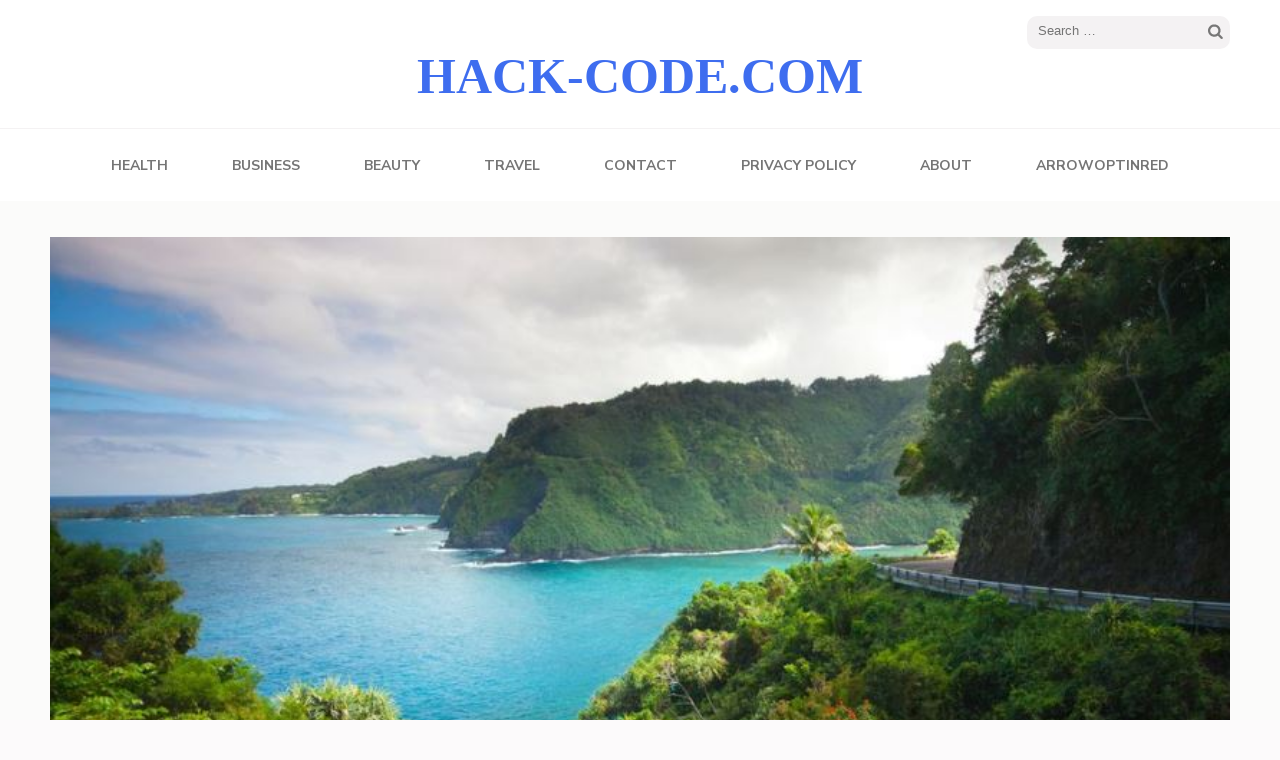

--- FILE ---
content_type: text/html; charset=UTF-8
request_url: https://hack-code.com/?p=70
body_size: 13412
content:
<!DOCTYPE html>
<html lang="en">
<head itemscope itemtype="http://schema.org/WebSite">
<meta charset="UTF-8">
<meta name="viewport" content="width=device-width, initial-scale=1">
<link rel="profile" href="http://gmpg.org/xfn/11">
<link rel="pingback" href="https://hack-code.com/xmlrpc.php">

<title>9 Tips For Navigating the Road to Hana &#8211; HACK-CODE.COM</title>
<meta name='robots' content='max-image-preview:large' />
<link rel='dns-prefetch' href='//fonts.googleapis.com' />
<link rel="alternate" type="application/rss+xml" title="HACK-CODE.COM &raquo; Feed" href="https://hack-code.com/?feed=rss2" />
<link rel="alternate" type="application/rss+xml" title="HACK-CODE.COM &raquo; Comments Feed" href="https://hack-code.com/?feed=comments-rss2" />
<link rel="alternate" type="application/rss+xml" title="HACK-CODE.COM &raquo; 9 Tips For Navigating the Road to Hana Comments Feed" href="https://hack-code.com/?feed=rss2&#038;p=70" />
<script type="text/javascript">
/* <![CDATA[ */
window._wpemojiSettings = {"baseUrl":"https:\/\/s.w.org\/images\/core\/emoji\/14.0.0\/72x72\/","ext":".png","svgUrl":"https:\/\/s.w.org\/images\/core\/emoji\/14.0.0\/svg\/","svgExt":".svg","source":{"concatemoji":"https:\/\/hack-code.com\/wp-includes\/js\/wp-emoji-release.min.js?ver=6.4.7"}};
/*! This file is auto-generated */
!function(i,n){var o,s,e;function c(e){try{var t={supportTests:e,timestamp:(new Date).valueOf()};sessionStorage.setItem(o,JSON.stringify(t))}catch(e){}}function p(e,t,n){e.clearRect(0,0,e.canvas.width,e.canvas.height),e.fillText(t,0,0);var t=new Uint32Array(e.getImageData(0,0,e.canvas.width,e.canvas.height).data),r=(e.clearRect(0,0,e.canvas.width,e.canvas.height),e.fillText(n,0,0),new Uint32Array(e.getImageData(0,0,e.canvas.width,e.canvas.height).data));return t.every(function(e,t){return e===r[t]})}function u(e,t,n){switch(t){case"flag":return n(e,"\ud83c\udff3\ufe0f\u200d\u26a7\ufe0f","\ud83c\udff3\ufe0f\u200b\u26a7\ufe0f")?!1:!n(e,"\ud83c\uddfa\ud83c\uddf3","\ud83c\uddfa\u200b\ud83c\uddf3")&&!n(e,"\ud83c\udff4\udb40\udc67\udb40\udc62\udb40\udc65\udb40\udc6e\udb40\udc67\udb40\udc7f","\ud83c\udff4\u200b\udb40\udc67\u200b\udb40\udc62\u200b\udb40\udc65\u200b\udb40\udc6e\u200b\udb40\udc67\u200b\udb40\udc7f");case"emoji":return!n(e,"\ud83e\udef1\ud83c\udffb\u200d\ud83e\udef2\ud83c\udfff","\ud83e\udef1\ud83c\udffb\u200b\ud83e\udef2\ud83c\udfff")}return!1}function f(e,t,n){var r="undefined"!=typeof WorkerGlobalScope&&self instanceof WorkerGlobalScope?new OffscreenCanvas(300,150):i.createElement("canvas"),a=r.getContext("2d",{willReadFrequently:!0}),o=(a.textBaseline="top",a.font="600 32px Arial",{});return e.forEach(function(e){o[e]=t(a,e,n)}),o}function t(e){var t=i.createElement("script");t.src=e,t.defer=!0,i.head.appendChild(t)}"undefined"!=typeof Promise&&(o="wpEmojiSettingsSupports",s=["flag","emoji"],n.supports={everything:!0,everythingExceptFlag:!0},e=new Promise(function(e){i.addEventListener("DOMContentLoaded",e,{once:!0})}),new Promise(function(t){var n=function(){try{var e=JSON.parse(sessionStorage.getItem(o));if("object"==typeof e&&"number"==typeof e.timestamp&&(new Date).valueOf()<e.timestamp+604800&&"object"==typeof e.supportTests)return e.supportTests}catch(e){}return null}();if(!n){if("undefined"!=typeof Worker&&"undefined"!=typeof OffscreenCanvas&&"undefined"!=typeof URL&&URL.createObjectURL&&"undefined"!=typeof Blob)try{var e="postMessage("+f.toString()+"("+[JSON.stringify(s),u.toString(),p.toString()].join(",")+"));",r=new Blob([e],{type:"text/javascript"}),a=new Worker(URL.createObjectURL(r),{name:"wpTestEmojiSupports"});return void(a.onmessage=function(e){c(n=e.data),a.terminate(),t(n)})}catch(e){}c(n=f(s,u,p))}t(n)}).then(function(e){for(var t in e)n.supports[t]=e[t],n.supports.everything=n.supports.everything&&n.supports[t],"flag"!==t&&(n.supports.everythingExceptFlag=n.supports.everythingExceptFlag&&n.supports[t]);n.supports.everythingExceptFlag=n.supports.everythingExceptFlag&&!n.supports.flag,n.DOMReady=!1,n.readyCallback=function(){n.DOMReady=!0}}).then(function(){return e}).then(function(){var e;n.supports.everything||(n.readyCallback(),(e=n.source||{}).concatemoji?t(e.concatemoji):e.wpemoji&&e.twemoji&&(t(e.twemoji),t(e.wpemoji)))}))}((window,document),window._wpemojiSettings);
/* ]]> */
</script>

<style id='wp-emoji-styles-inline-css' type='text/css'>

	img.wp-smiley, img.emoji {
		display: inline !important;
		border: none !important;
		box-shadow: none !important;
		height: 1em !important;
		width: 1em !important;
		margin: 0 0.07em !important;
		vertical-align: -0.1em !important;
		background: none !important;
		padding: 0 !important;
	}
</style>
<link rel='stylesheet' id='wp-block-library-css' href='https://hack-code.com/wp-includes/css/dist/block-library/style.min.css?ver=6.4.7' type='text/css' media='all' />
<style id='classic-theme-styles-inline-css' type='text/css'>
/*! This file is auto-generated */
.wp-block-button__link{color:#fff;background-color:#32373c;border-radius:9999px;box-shadow:none;text-decoration:none;padding:calc(.667em + 2px) calc(1.333em + 2px);font-size:1.125em}.wp-block-file__button{background:#32373c;color:#fff;text-decoration:none}
</style>
<style id='global-styles-inline-css' type='text/css'>
body{--wp--preset--color--black: #000000;--wp--preset--color--cyan-bluish-gray: #abb8c3;--wp--preset--color--white: #ffffff;--wp--preset--color--pale-pink: #f78da7;--wp--preset--color--vivid-red: #cf2e2e;--wp--preset--color--luminous-vivid-orange: #ff6900;--wp--preset--color--luminous-vivid-amber: #fcb900;--wp--preset--color--light-green-cyan: #7bdcb5;--wp--preset--color--vivid-green-cyan: #00d084;--wp--preset--color--pale-cyan-blue: #8ed1fc;--wp--preset--color--vivid-cyan-blue: #0693e3;--wp--preset--color--vivid-purple: #9b51e0;--wp--preset--gradient--vivid-cyan-blue-to-vivid-purple: linear-gradient(135deg,rgba(6,147,227,1) 0%,rgb(155,81,224) 100%);--wp--preset--gradient--light-green-cyan-to-vivid-green-cyan: linear-gradient(135deg,rgb(122,220,180) 0%,rgb(0,208,130) 100%);--wp--preset--gradient--luminous-vivid-amber-to-luminous-vivid-orange: linear-gradient(135deg,rgba(252,185,0,1) 0%,rgba(255,105,0,1) 100%);--wp--preset--gradient--luminous-vivid-orange-to-vivid-red: linear-gradient(135deg,rgba(255,105,0,1) 0%,rgb(207,46,46) 100%);--wp--preset--gradient--very-light-gray-to-cyan-bluish-gray: linear-gradient(135deg,rgb(238,238,238) 0%,rgb(169,184,195) 100%);--wp--preset--gradient--cool-to-warm-spectrum: linear-gradient(135deg,rgb(74,234,220) 0%,rgb(151,120,209) 20%,rgb(207,42,186) 40%,rgb(238,44,130) 60%,rgb(251,105,98) 80%,rgb(254,248,76) 100%);--wp--preset--gradient--blush-light-purple: linear-gradient(135deg,rgb(255,206,236) 0%,rgb(152,150,240) 100%);--wp--preset--gradient--blush-bordeaux: linear-gradient(135deg,rgb(254,205,165) 0%,rgb(254,45,45) 50%,rgb(107,0,62) 100%);--wp--preset--gradient--luminous-dusk: linear-gradient(135deg,rgb(255,203,112) 0%,rgb(199,81,192) 50%,rgb(65,88,208) 100%);--wp--preset--gradient--pale-ocean: linear-gradient(135deg,rgb(255,245,203) 0%,rgb(182,227,212) 50%,rgb(51,167,181) 100%);--wp--preset--gradient--electric-grass: linear-gradient(135deg,rgb(202,248,128) 0%,rgb(113,206,126) 100%);--wp--preset--gradient--midnight: linear-gradient(135deg,rgb(2,3,129) 0%,rgb(40,116,252) 100%);--wp--preset--font-size--small: 13px;--wp--preset--font-size--medium: 20px;--wp--preset--font-size--large: 36px;--wp--preset--font-size--x-large: 42px;--wp--preset--spacing--20: 0.44rem;--wp--preset--spacing--30: 0.67rem;--wp--preset--spacing--40: 1rem;--wp--preset--spacing--50: 1.5rem;--wp--preset--spacing--60: 2.25rem;--wp--preset--spacing--70: 3.38rem;--wp--preset--spacing--80: 5.06rem;--wp--preset--shadow--natural: 6px 6px 9px rgba(0, 0, 0, 0.2);--wp--preset--shadow--deep: 12px 12px 50px rgba(0, 0, 0, 0.4);--wp--preset--shadow--sharp: 6px 6px 0px rgba(0, 0, 0, 0.2);--wp--preset--shadow--outlined: 6px 6px 0px -3px rgba(255, 255, 255, 1), 6px 6px rgba(0, 0, 0, 1);--wp--preset--shadow--crisp: 6px 6px 0px rgba(0, 0, 0, 1);}:where(.is-layout-flex){gap: 0.5em;}:where(.is-layout-grid){gap: 0.5em;}body .is-layout-flow > .alignleft{float: left;margin-inline-start: 0;margin-inline-end: 2em;}body .is-layout-flow > .alignright{float: right;margin-inline-start: 2em;margin-inline-end: 0;}body .is-layout-flow > .aligncenter{margin-left: auto !important;margin-right: auto !important;}body .is-layout-constrained > .alignleft{float: left;margin-inline-start: 0;margin-inline-end: 2em;}body .is-layout-constrained > .alignright{float: right;margin-inline-start: 2em;margin-inline-end: 0;}body .is-layout-constrained > .aligncenter{margin-left: auto !important;margin-right: auto !important;}body .is-layout-constrained > :where(:not(.alignleft):not(.alignright):not(.alignfull)){max-width: var(--wp--style--global--content-size);margin-left: auto !important;margin-right: auto !important;}body .is-layout-constrained > .alignwide{max-width: var(--wp--style--global--wide-size);}body .is-layout-flex{display: flex;}body .is-layout-flex{flex-wrap: wrap;align-items: center;}body .is-layout-flex > *{margin: 0;}body .is-layout-grid{display: grid;}body .is-layout-grid > *{margin: 0;}:where(.wp-block-columns.is-layout-flex){gap: 2em;}:where(.wp-block-columns.is-layout-grid){gap: 2em;}:where(.wp-block-post-template.is-layout-flex){gap: 1.25em;}:where(.wp-block-post-template.is-layout-grid){gap: 1.25em;}.has-black-color{color: var(--wp--preset--color--black) !important;}.has-cyan-bluish-gray-color{color: var(--wp--preset--color--cyan-bluish-gray) !important;}.has-white-color{color: var(--wp--preset--color--white) !important;}.has-pale-pink-color{color: var(--wp--preset--color--pale-pink) !important;}.has-vivid-red-color{color: var(--wp--preset--color--vivid-red) !important;}.has-luminous-vivid-orange-color{color: var(--wp--preset--color--luminous-vivid-orange) !important;}.has-luminous-vivid-amber-color{color: var(--wp--preset--color--luminous-vivid-amber) !important;}.has-light-green-cyan-color{color: var(--wp--preset--color--light-green-cyan) !important;}.has-vivid-green-cyan-color{color: var(--wp--preset--color--vivid-green-cyan) !important;}.has-pale-cyan-blue-color{color: var(--wp--preset--color--pale-cyan-blue) !important;}.has-vivid-cyan-blue-color{color: var(--wp--preset--color--vivid-cyan-blue) !important;}.has-vivid-purple-color{color: var(--wp--preset--color--vivid-purple) !important;}.has-black-background-color{background-color: var(--wp--preset--color--black) !important;}.has-cyan-bluish-gray-background-color{background-color: var(--wp--preset--color--cyan-bluish-gray) !important;}.has-white-background-color{background-color: var(--wp--preset--color--white) !important;}.has-pale-pink-background-color{background-color: var(--wp--preset--color--pale-pink) !important;}.has-vivid-red-background-color{background-color: var(--wp--preset--color--vivid-red) !important;}.has-luminous-vivid-orange-background-color{background-color: var(--wp--preset--color--luminous-vivid-orange) !important;}.has-luminous-vivid-amber-background-color{background-color: var(--wp--preset--color--luminous-vivid-amber) !important;}.has-light-green-cyan-background-color{background-color: var(--wp--preset--color--light-green-cyan) !important;}.has-vivid-green-cyan-background-color{background-color: var(--wp--preset--color--vivid-green-cyan) !important;}.has-pale-cyan-blue-background-color{background-color: var(--wp--preset--color--pale-cyan-blue) !important;}.has-vivid-cyan-blue-background-color{background-color: var(--wp--preset--color--vivid-cyan-blue) !important;}.has-vivid-purple-background-color{background-color: var(--wp--preset--color--vivid-purple) !important;}.has-black-border-color{border-color: var(--wp--preset--color--black) !important;}.has-cyan-bluish-gray-border-color{border-color: var(--wp--preset--color--cyan-bluish-gray) !important;}.has-white-border-color{border-color: var(--wp--preset--color--white) !important;}.has-pale-pink-border-color{border-color: var(--wp--preset--color--pale-pink) !important;}.has-vivid-red-border-color{border-color: var(--wp--preset--color--vivid-red) !important;}.has-luminous-vivid-orange-border-color{border-color: var(--wp--preset--color--luminous-vivid-orange) !important;}.has-luminous-vivid-amber-border-color{border-color: var(--wp--preset--color--luminous-vivid-amber) !important;}.has-light-green-cyan-border-color{border-color: var(--wp--preset--color--light-green-cyan) !important;}.has-vivid-green-cyan-border-color{border-color: var(--wp--preset--color--vivid-green-cyan) !important;}.has-pale-cyan-blue-border-color{border-color: var(--wp--preset--color--pale-cyan-blue) !important;}.has-vivid-cyan-blue-border-color{border-color: var(--wp--preset--color--vivid-cyan-blue) !important;}.has-vivid-purple-border-color{border-color: var(--wp--preset--color--vivid-purple) !important;}.has-vivid-cyan-blue-to-vivid-purple-gradient-background{background: var(--wp--preset--gradient--vivid-cyan-blue-to-vivid-purple) !important;}.has-light-green-cyan-to-vivid-green-cyan-gradient-background{background: var(--wp--preset--gradient--light-green-cyan-to-vivid-green-cyan) !important;}.has-luminous-vivid-amber-to-luminous-vivid-orange-gradient-background{background: var(--wp--preset--gradient--luminous-vivid-amber-to-luminous-vivid-orange) !important;}.has-luminous-vivid-orange-to-vivid-red-gradient-background{background: var(--wp--preset--gradient--luminous-vivid-orange-to-vivid-red) !important;}.has-very-light-gray-to-cyan-bluish-gray-gradient-background{background: var(--wp--preset--gradient--very-light-gray-to-cyan-bluish-gray) !important;}.has-cool-to-warm-spectrum-gradient-background{background: var(--wp--preset--gradient--cool-to-warm-spectrum) !important;}.has-blush-light-purple-gradient-background{background: var(--wp--preset--gradient--blush-light-purple) !important;}.has-blush-bordeaux-gradient-background{background: var(--wp--preset--gradient--blush-bordeaux) !important;}.has-luminous-dusk-gradient-background{background: var(--wp--preset--gradient--luminous-dusk) !important;}.has-pale-ocean-gradient-background{background: var(--wp--preset--gradient--pale-ocean) !important;}.has-electric-grass-gradient-background{background: var(--wp--preset--gradient--electric-grass) !important;}.has-midnight-gradient-background{background: var(--wp--preset--gradient--midnight) !important;}.has-small-font-size{font-size: var(--wp--preset--font-size--small) !important;}.has-medium-font-size{font-size: var(--wp--preset--font-size--medium) !important;}.has-large-font-size{font-size: var(--wp--preset--font-size--large) !important;}.has-x-large-font-size{font-size: var(--wp--preset--font-size--x-large) !important;}
.wp-block-navigation a:where(:not(.wp-element-button)){color: inherit;}
:where(.wp-block-post-template.is-layout-flex){gap: 1.25em;}:where(.wp-block-post-template.is-layout-grid){gap: 1.25em;}
:where(.wp-block-columns.is-layout-flex){gap: 2em;}:where(.wp-block-columns.is-layout-grid){gap: 2em;}
.wp-block-pullquote{font-size: 1.5em;line-height: 1.6;}
</style>
<link rel='stylesheet' id='contact-form-7-css' href='https://hack-code.com/wp-content/plugins/contact-form-7/includes/css/styles.css?ver=5.1.4' type='text/css' media='all' />
<link rel='stylesheet' id='elegant-pink-style-css' href='https://hack-code.com/wp-content/themes/elegant-pink/style.css?ver=6.4.7' type='text/css' media='all' />
<link rel='stylesheet' id='elegant-pin-style-css' href='https://hack-code.com/wp-content/themes/elegant-pin/style.css?ver=1.0.2' type='text/css' media='all' />
<link rel='stylesheet' id='elegant-pin-google-fonts-css' href='//fonts.googleapis.com/css?family=EB+Garamond:400,400i,700,700i%7CNunito+Sans:400,400i,700,700i&#038;subset=latin,latin-ext' type='text/css' media='all' />
<link rel='stylesheet' id='owl-carousel-css' href='https://hack-code.com/wp-content/themes/elegant-pink/css/owl.carousel.min.css?ver=6.4.7' type='text/css' media='all' />
<script type="text/javascript" src="https://hack-code.com/wp-includes/js/jquery/jquery.min.js?ver=3.7.1" id="jquery-core-js"></script>
<script type="text/javascript" src="https://hack-code.com/wp-includes/js/jquery/jquery-migrate.min.js?ver=3.4.1" id="jquery-migrate-js"></script>
<script type="text/javascript" src="https://hack-code.com/wp-content/themes/elegant-pink/js/v4-shims.min.js?ver=5.3.1" id="v4-shims-js"></script>
<link rel="https://api.w.org/" href="https://hack-code.com/index.php?rest_route=/" /><link rel="alternate" type="application/json" href="https://hack-code.com/index.php?rest_route=/wp/v2/posts/70" /><link rel="EditURI" type="application/rsd+xml" title="RSD" href="https://hack-code.com/xmlrpc.php?rsd" />
<meta name="generator" content="WordPress 6.4.7" />
<link rel="canonical" href="https://hack-code.com/?p=70" />
<link rel='shortlink' href='https://hack-code.com/?p=70' />
<link rel="alternate" type="application/json+oembed" href="https://hack-code.com/index.php?rest_route=%2Foembed%2F1.0%2Fembed&#038;url=https%3A%2F%2Fhack-code.com%2F%3Fp%3D70" />
<link rel="alternate" type="text/xml+oembed" href="https://hack-code.com/index.php?rest_route=%2Foembed%2F1.0%2Fembed&#038;url=https%3A%2F%2Fhack-code.com%2F%3Fp%3D70&#038;format=xml" />
<script type="application/ld+json">
{
    "@context": "http://schema.org",
    "@type": "Blog",
    "mainEntityOfPage": {
        "@type": "WebPage",
        "@id": "https://hack-code.com/?p=70"
    },
    "headline": "9 Tips For Navigating the Road to Hana &#8211; HACK-CODE.COM",
    "image": {
        "@type": "ImageObject",
        "url": "https://hack-code.com/wp-content/uploads/2019/08/sssss.jpg",
        "width": 822,
        "height": 513
    },
    "datePublished": "2019-08-18T09:53:05+0000",
    "dateModified": "2019-08-18T09:53:06+0000",
    "author": {
        "@type": "Person",
        "name": "leepu"
    },
    "publisher": {
        "@type": "Organization",
        "name": "HACK-CODE.COM",
        "description": "",
        "logo": {
            "@type": "ImageObject",
            "url": null,
            "width": null,
            "height": null
        }
    },
    "description": " What road would you say you're going down? this might be a hard-to-please or figurative request. these days I"
}
</script>
<style type='text/css' media='all'>        :root{
            --primary-color: #3e6def;
        }
        #primary .post .text-holder .btn-readmore:after,
        #primary .latest_post .text-holder .btn-readmore:after{
             background-image: url('data:image/svg+xml; utf8, <svg xmlns="http://www.w3.org/2000/svg" width="30" height="10" viewBox="0 0 30 10"><g id="arrow" transform="translate(-10)"><path fill="%233e6def" d="M24.5,44.974H46.613L44.866,40.5a34.908,34.908,0,0,0,9.634,5,34.908,34.908,0,0,0-9.634,5l1.746-4.474H24.5Z" transform="translate(-14.5 -40.5)"></path></g></svg>');
        }
    </style></head>

<body class="post-template-default single single-post postid-70 single-format-standard full-width" itemscope itemtype="http://schema.org/WebPage">
<div id="page" class="site">
    <a class="skip-link screen-reader-text" href="#content">Skip to content (Press Enter)</a>
    <div id="mobilemasthead" class="mobile-site-header">
        <div class="container">
            <div class="mobile-site-branding" itemscope itemtype="http://schema.org/Organization">
                                <div class="text-logo">
                    <p class="site-title" itemprop="name"><a href="https://hack-code.com/" rel="home" itemprop="url">HACK-CODE.COM</a></p>
                     
                </div>           
            </div><!-- .site-branding -->
            <div class="btn-menu-opener">
                <span></span>
                <span></span>
                <span></span>
            </div>
        </div>
        <div class="mobile-menu">
            <form role="search" method="get" class="search-form" action="https://hack-code.com/">
				<label>
					<span class="screen-reader-text">Search for:</span>
					<input type="search" class="search-field" placeholder="Search &hellip;" value="" name="s" />
				</label>
				<input type="submit" class="search-submit" value="Search" />
			</form>            <nav id="mobile-site-navigation" class="mobile-main-navigation" role="navigation" itemscope itemtype="http://schema.org/SiteNavigationElement">
               <div class="menu-menu-container"><ul id="primary-menu" class="menu"><li id="menu-item-10" class="menu-item menu-item-type-taxonomy menu-item-object-category menu-item-10"><a href="https://hack-code.com/?cat=3">Health</a></li>
<li id="menu-item-11" class="menu-item menu-item-type-taxonomy menu-item-object-category menu-item-11"><a href="https://hack-code.com/?cat=4">Business</a></li>
<li id="menu-item-29" class="menu-item menu-item-type-taxonomy menu-item-object-category menu-item-29"><a href="https://hack-code.com/?cat=6">Beauty</a></li>
<li id="menu-item-30" class="menu-item menu-item-type-taxonomy menu-item-object-category current-post-ancestor current-menu-parent current-post-parent menu-item-30"><a href="https://hack-code.com/?cat=5">Travel</a></li>
<li id="menu-item-27" class="menu-item menu-item-type-post_type menu-item-object-page menu-item-27"><a href="https://hack-code.com/?page_id=17">Contact</a></li>
<li id="menu-item-28" class="menu-item menu-item-type-post_type menu-item-object-page menu-item-privacy-policy menu-item-28"><a rel="privacy-policy" href="https://hack-code.com/?page_id=3">Privacy Policy</a></li>
<li id="menu-item-26" class="menu-item menu-item-type-post_type menu-item-object-page menu-item-26"><a href="https://hack-code.com/?page_id=21">About</a></li>
<li id="menu-item-108" class="menu-item menu-item-type-post_type menu-item-object-page menu-item-108"><a href="https://hack-code.com/?page_id=106">arrowoptinred</a></li>
</ul></div>            </nav><!-- #mobile-site-navigation -->
                    </div>
    </div>	

	<header id="masthead" class="site-header" role="banner" itemscope itemtype="http://schema.org/WPHeader">
		<div class="container">
			
            <div class="header-t">
    			    			<form role="search" method="get" class="search-form" action="https://hack-code.com/">
				<label>
					<span class="screen-reader-text">Search for:</span>
					<input type="search" class="search-field" placeholder="Search &hellip;" value="" name="s" />
				</label>
				<input type="submit" class="search-submit" value="Search" />
			</form>			</div>
            
            <div class="site-branding" itemscope itemtype="http://schema.org/Organization">
                                    <p class="site-title" itemprop="name"><a href="https://hack-code.com/" rel="home" itemprop="url">HACK-CODE.COM</a></p>
                            
            </div><!-- .site-branding -->
            
        </div><!-- .container -->
   </header><!-- #masthead -->
   
    <div class="nav">
        <div class="container">         
            <nav id="site-navigation" class="main-navigation" role="navigation" itemscope itemtype="http://schema.org/SiteNavigationElement">
		  	   <button class="menu-toggle" aria-controls="primary-menu" aria-expanded="false">Primary Menu</button>
                <div class="menu-menu-container"><ul id="primary-menu" class="menu"><li class="menu-item menu-item-type-taxonomy menu-item-object-category menu-item-10"><a href="https://hack-code.com/?cat=3">Health</a></li>
<li class="menu-item menu-item-type-taxonomy menu-item-object-category menu-item-11"><a href="https://hack-code.com/?cat=4">Business</a></li>
<li class="menu-item menu-item-type-taxonomy menu-item-object-category menu-item-29"><a href="https://hack-code.com/?cat=6">Beauty</a></li>
<li class="menu-item menu-item-type-taxonomy menu-item-object-category current-post-ancestor current-menu-parent current-post-parent menu-item-30"><a href="https://hack-code.com/?cat=5">Travel</a></li>
<li class="menu-item menu-item-type-post_type menu-item-object-page menu-item-27"><a href="https://hack-code.com/?page_id=17">Contact</a></li>
<li class="menu-item menu-item-type-post_type menu-item-object-page menu-item-privacy-policy menu-item-28"><a rel="privacy-policy" href="https://hack-code.com/?page_id=3">Privacy Policy</a></li>
<li class="menu-item menu-item-type-post_type menu-item-object-page menu-item-26"><a href="https://hack-code.com/?page_id=21">About</a></li>
<li class="menu-item menu-item-type-post_type menu-item-object-page menu-item-108"><a href="https://hack-code.com/?page_id=106">arrowoptinred</a></li>
</ul></div>            </nav><!-- #site-navigation -->
        </div>
    </div>
    
        
    <div class="container">
                    <div id="content" class="site-content">
        
	<div id="primary" class="content-area">
		<main id="main" class="site-main" role="main">
            
    		
<article id="post-70" class="post-70 post type-post status-publish format-standard has-post-thumbnail hentry category-travel tag-9-tips-for-navigating-the-road-to-hana latest_post">
            <div class="img-holder">
        <img width="801" height="500" src="https://hack-code.com/wp-content/uploads/2019/08/sssss.jpg" class="attachment-elegant-pink-image-full size-elegant-pink-image-full wp-post-image" alt="" decoding="async" fetchpriority="high" srcset="https://hack-code.com/wp-content/uploads/2019/08/sssss.jpg 822w, https://hack-code.com/wp-content/uploads/2019/08/sssss-300x187.jpg 300w, https://hack-code.com/wp-content/uploads/2019/08/sssss-768x479.jpg 768w, https://hack-code.com/wp-content/uploads/2019/08/sssss-115x73.jpg 115w" sizes="(max-width: 801px) 100vw, 801px" />    <ul class="entry-meta">
        <li>
            <a href="https://hack-code.com/?p=70" class="posted-on">
                <time datetime="2019-08-18">
                    18 August 2019                </time>
        </a></li>
        <li><a href="https://hack-code.com/?author=1" class="author vcard">leepu</a></li>
        <li><a href="https://hack-code.com/?cat=5" rel="category">Travel</a></li><li><a href="https://hack-code.com/?tag=9-tips-for-navigating-the-road-to-hana" rel="tag">9 Tips For Navigating the Road to Hana</a></li> 
    </ul>
        </div>     
        
    <div class="text-holder">
        <header class="entry-header">
            <h1 class="entry-title">9 Tips For Navigating the Road to Hana</h1>        </header><!-- .entry-header -->
    
        <div class="entry-content">
            
<!-- Quick Adsense WordPress Plugin: http://quickadsense.com/ -->
<div style="float: none; margin:10px 0 10px 0; text-align:center;">
<div id="SC_TBlock_680189" class="SC_TBlock">loading...</div>
</div>

<p> What road would you say you&#8217;re going down? this might be a hard-to-please or figurative request. these days I even have to grant to you a road I beginning late vanquished and may need to try to to once more at some purpose shortly from currently. organized for a road trip? we should always prolong a drive to Hāna… </p>



<p>For an explicit one thing, what and wherever is Hāna? Hāna may be a, personal cluster on the jap finish of island, Hawaii. decision ME easy, nevertheless I did not even currently it existed till I have to be compelled to the island. I meandered right down to island to go to a faculty bestie World Health Organization has lived there for an extended time, beginning at currently in Lāhainā. Being stipendiary for lost time in my very own specific world here in metropolis with life and work, I did not provide watchful thought to my buddy&#8217;s home down there, but stunning, did island in an exceedingly flash emerge enough to be seen, particularly on this expertise. </p>



<p>Hāna has maintained associate degree isolated, &#8216;local location&#8217; compassionate in an exceedingly general sense its entire distance. It&#8217;s no huge feeling it&#8217;s onerous to urge to. My mum had a travel workplace during the 80&#8217;s and middle 90&#8217;s and aforementioned that to urge shoppers of hers to Hāna in the past, she would prepare a chopper ride for them from Kahului. She aforementioned there was a &#8220;winding road that nobody expected to drive or settle for an ideal open door to try to to.&#8221; I will grasp that now; in 2016 it&#8217;s completely not a road for everyone: dazzle corners on every flip, various unidirectional interfaces within the in the meantime you are driving on the sting of a feign. a number of it&#8217;s not by any ways cleared. you&#8217;ll be able to see letter drops for the road and you perceive that up within the inexperienced Amazonian-like inclines, folks reside and existing during this serene, calm and disengaged locus. Peaceful is understating the plain. Goodness, and there is alone resort in Hāna to examine. </p>



<p>This to state: there is emerge route to Hāna. this is often the a lot of daring course ranging from &#8220;heartland.&#8221; If you&#8217;ve got taken care of business to island you need to get full use out of your rental motor vehicle and do that. Snag the front seat, guarantee you trust your driver, down some antiemetic drug and have your camera organized. whereas you are in travel, here ar a touch of the pearls my adjacent partner had North American country stop at linear unit route… appreciate! </p>



<p>Stop #1: Grandma&#8217;s occasional House – Get the complete move of banana chocolate chip bread. Believe ME after I say, &#8220;loathe normal banana bread!&#8221; Even but it&#8217;s merely around forty five a lot of miles to Hāna, it&#8217;ll take you a moment and you will need a snack! </p>



<p>Stop #2: Ulupalakua Ranch Store – wherever a small little bit of the western United States meets island. On the off likelihood that you are eager, get a grass-supported burger (clearly the simplest on the island as incontestable  by my partner and various neighborhood individuals) or on the off likelihood that you are a guest like ME, get a touch of the goat&#8217;s drain caramel sauce and hand created sauce with on the QT created fixings. Goodness, and littler than anticipated sticks conjointly. </p>



<p>Stop #3: Friends of St. Joseph-Kaupo – this is often really associate degree free stop. You genuinely cannot miss it – an excellent, recent white church neglecting the ocean that appears much given. we tend to force over and got resolute explore. found out in 1862 it merely encompasses a number of organizations for systematically currently, but the grounds ar maintained. Astounding, just in case this spot may talk… numerous history to examine there. </p>
<!-- Quick Adsense WordPress Plugin: http://quickadsense.com/ -->
<div style="float: none; margin:10px 0 10px 0; text-align:center;">
<div id="SC_TBlock_680189" class="SC_TBlock">loading...</div>
</div>




<p>Stop #3: Hiked Pipiwai path to Waimoku Falls + seven Sacred Pools – this is often the place you pay the halting value and notice the chance to trek through a bamboo forest to a noted island falls. Yes, you scan that profit. By then, if they&#8217;ve had rain beginning late (shockingly for North American country, they hadn&#8217;t – miserable!), you create a route for the seven Sacred Pools – wherever you&#8217;ll be able to swim. </p>



<p>Stop #4: Chow Wagon (Hawaiian food truck!) – There square {measure} a superior than traditional measure of sustenance trucks to examine – we actually needed Thai (in lightweight of the actual fact that Hāna is that the spot for Thai), in any case they were by then shut after we moved  into city around 3pm. yet, Chows didn&#8217;t baffle! we tend to had the &#8216;catch of the day&#8217; and delectable veggies! </p>



<p>Stop #5: Hāna Farms– what is to not love here? On Friday/Saturday nights they need property to-table characteristic wood jilting dish being served. Since we tend to had beginning at currently chowed at Chows, we tend to did not impart nevertheless I tense to some traditional Theobroma cacao nibs and a coconut confront bodily fluid embedded with island occasional, vanilla and natural item seed oil! Sparkling skin here I come! </p>



<p>Stop #6: Overlook at Wailua depression State edge – can|you may} return around a pointy twist at mile marker #18 and this viewpoint will blow your mind. you will be trying most cleanly inexperienced depression stretching resolute the ocean with mountains behind you. we tend to met associate degree adjacent walking his puppy World Health Organization lived round the neighborhood. He aforementioned on 3-4 families have had the city for some of periods. they&#8217;re all skilled worker, farmers, et cetera. It&#8217;s gotten considerably a lot of diminutive with a a lot of noteworthy live of the youngsters growing up and moving ceaselessly for numerous open entryways. There ar 2 spots of affection you&#8217;ll be able to discover within the depression beneath – legend has it that within the interior of a windstorm within the 1800&#8217;s a gathering of white coral was washed on land to develop one in every of the homes of prayer that&#8217;s still stark white straight up &#8217;til the current time. He considers it &#8220;the most Hawaiian piece of the island&#8221; because of its remoteness, personal cluster and restricted atmosphere. </p>



<p>Stop #6: Coconut Glen&#8217;s frozen dessert – this is often some miles outside of Hāna voyaging north. Do no matter it takes to not miss it. Best. solid yoghurt. Ever. there is quite coconut and that we even met Coconut vale himself and moreover his new puppy. </p>



<p>Stop #7: Sunset at Ho&#8217;okipa Beach Park – associate degree exquisite bound with a perfect twilight as we tend to watched storm fogs are available. </p>



<p>Stop #8: Thai Spice, Paia – If you cannot get Thai in Hāna, interruption till you get to the current spot in Paia – pleasant spring moves, pad thai and curry! It&#8217;s just about nothing, therefore be tranquil or inspire it to travel. </p>



<p>Stop #9: Your bed. place stock in ME, you will be found out for rest once this long, delightful, falciform road of a day! </p>



<p>Make an endeavor to not miss this enterprise on your next journey to island. begin standing out tolls from get you there and before you recognize it, you will be moving to waterfalls, tasting on island occasional and abundant within the inexperienced, made Amazonian condition.</p>

<!-- Quick Adsense WordPress Plugin: http://quickadsense.com/ -->
<div style="float: none; margin:10px 0 10px 0; text-align:center;">
<div id="SC_TBlock_680189" class="SC_TBlock">loading...</div>
</div>

<div style="font-size: 0px; height: 0px; line-height: 0px; margin: 0; padding: 0; clear: both;"></div>        </div><!-- .entry-content -->        
    </div>
    <footer class="entry-footer">
			</footer><!-- .entry-footer -->
</article><!-- #post-## -->

	<nav class="navigation post-navigation" aria-label="Posts">
		<h2 class="screen-reader-text">Post navigation</h2>
		<div class="nav-links"><div class="nav-previous"><a href="https://hack-code.com/?p=74" rel="prev">This is, however, Your Body and Mind Get impressed in Lanzarote – the attractive Spanish Island</a></div><div class="nav-next"><a href="https://hack-code.com/?p=80" rel="next">My Nail Care Routine! sixteen Tips to Healthy lovely robust Long Nails Manicure</a></div></div>
	</nav>
<div id="comments" class="comments-area">

		<div id="respond" class="comment-respond">
		<h3 id="reply-title" class="comment-reply-title">Leave a Reply <small><a rel="nofollow" id="cancel-comment-reply-link" href="/?p=70#respond" style="display:none;">Cancel reply</a></small></h3><form action="https://hack-code.com/wp-comments-post.php" method="post" id="commentform" class="comment-form" novalidate><p class="comment-notes"><span id="email-notes">Your email address will not be published.</span> <span class="required-field-message">Required fields are marked <span class="required">*</span></span></p><p class="comment-form-comment"><label class="screen-reader-text" for="comment">Comment</label><textarea id="comment" name="comment" placeholder="Comment*" cols="45" rows="8" aria-required="true"></textarea></p><p class="comment-form-author"><label class="screen-reader-text" for="author">Name*</label><input id="author" name="author" placeholder="Name*" type="text" value="" size="30" aria-required='true' /></p>
<p class="comment-form-email"><label class="screen-reader-text" for="email">Email*</label><input id="email" name="email" placeholder="Email*" type="text" value="" size="30" aria-required='true' /></p>
<p class="comment-form-url"><label class="screen-reader-text" for="url">Website</label><input id="url" name="url" placeholder="Website" type="text" value="" size="30" /></p>
<p class="comment-form-cookies-consent"><input id="wp-comment-cookies-consent" name="wp-comment-cookies-consent" type="checkbox" value="yes" /> <label for="wp-comment-cookies-consent">Save my name, email, and website in this browser for the next time I comment.</label></p>
<p class="form-submit"><input name="submit" type="submit" id="submit" class="submit" value="Post Comment" /> <input type='hidden' name='comment_post_ID' value='70' id='comment_post_ID' />
<input type='hidden' name='comment_parent' id='comment_parent' value='0' />
</p></form>	</div><!-- #respond -->
	
</div><!-- #comments -->
            
		</main><!-- #main -->
	</div><!-- #primary -->

    </div><!-- .container -->
            </div><!-- #content -->
                    <div class="container">
        <footer class="site-footer">
            <div class="site-info"><span>Copyright &copy; 2025 <a href="https://hack-code.com/">HACK-CODE.COM</a></span></span><span>Elegant Pin </span><span>Developed By <a href="https://rarathemes.com/" rel="nofollow" target="_blank">Rara Theme</a></span><span>Powered by: <a href="https://wordpress.org/" target="_blank" rel="nofollow">WordPress</a></span><span><a class="privacy-policy-link" href="https://hack-code.com/?page_id=3" rel="privacy-policy">Privacy Policy</a></span></div>        </footer>
        <div class="overlay"></div>
        </div>
    
    
</div><!-- #page -->

<script type="text/javascript" id="contact-form-7-js-extra">
/* <![CDATA[ */
var wpcf7 = {"apiSettings":{"root":"https:\/\/hack-code.com\/index.php?rest_route=\/contact-form-7\/v1","namespace":"contact-form-7\/v1"},"cached":"1"};
/* ]]> */
</script>
<script type="text/javascript" src="https://hack-code.com/wp-content/plugins/contact-form-7/includes/js/scripts.js?ver=5.1.4" id="contact-form-7-js"></script>
<script type="text/javascript" src="https://hack-code.com/wp-content/themes/elegant-pink/js/all.min.js?ver=5.3.1" id="all-js"></script>
<script type="text/javascript" src="https://hack-code.com/wp-content/themes/elegant-pink/js/owl.carousel.min.js?ver=1.1.5" id="owl-carousel-js"></script>
<script type="text/javascript" src="https://hack-code.com/wp-content/themes/elegant-pink/js/owl.carousel.aria.min.js?ver=2.0.0" id="owl-carousel-aria-js"></script>
<script type="text/javascript" src="https://hack-code.com/wp-includes/js/imagesloaded.min.js?ver=5.0.0" id="imagesloaded-js"></script>
<script type="text/javascript" src="https://hack-code.com/wp-includes/js/masonry.min.js?ver=4.2.2" id="masonry-js"></script>
<script type="text/javascript" id="elegant-pink-custom-js-js-extra">
/* <![CDATA[ */
var elegant_pink_data = {"auto":"1","loop":"1","option":"1","mode":"slide","speed":"400","pause":"6000","rtl":"","ajax_url":"https:\/\/hack-code.com\/wp-admin\/admin-ajax.php","elegant_pink_nonce":"203054eb08"};
/* ]]> */
</script>
<script type="text/javascript" src="https://hack-code.com/wp-content/themes/elegant-pink/js/custom.min.js?ver=1.0.2" id="elegant-pink-custom-js-js"></script>
<script type="text/javascript" src="https://hack-code.com/wp-includes/js/comment-reply.min.js?ver=6.4.7" id="comment-reply-js" async="async" data-wp-strategy="async"></script>

</body>
</html>


<!-- Page cached by LiteSpeed Cache 7.6.2 on 2025-12-13 23:21:31 -->

--- FILE ---
content_type: application/x-javascript
request_url: https://hack-code.com/wp-content/themes/elegant-pink/js/custom.min.js?ver=1.0.2
body_size: 56
content:
/! elegant-pink 1.0.0 2019-09-06 9:51:46 AM /

jQuery(document).ready(function(e){var a,n,o,i,t,l;a="1"==elegant_pink_data.auto,n="1"==elegant_pink_data.loop,o="1"==elegant_pink_data.option,t="1"==elegant_pink_data.rtl?!(i=!0):!(i=!1),l="slide"==elegant_pink_data.mode?"":"fadeOut",e("#imageGallery").owlCarousel({items:1,margin:0,loop:n,autoplay:a,nav:o,dots:!1,animateOut:l,autoplayTimeout:elegant_pink_data.pause,lazyLoad:!0,mouseDrag:!1,rtl:i,autoplaySpeed:elegant_pink_data.speed}),e(".ep-masonry").imagesLoaded(function(){e(".ep-masonry").masonry({itemSelector:".post",isOriginLeft:t})}),e(".btn-menu-opener").click(function(){e("body").addClass("menu-open"),e(".btn-close-menu").click(function(){e("body").removeClass("menu-open")})}),e(".overlay").click(function(){e("body").removeClass("menu-open")}),e(".mobile-menu").prepend('<div class="btn-close-menu"></div>'),e(".mobile-main-navigation ul .menu-item-has-children").append('<div class="angle-down"></div>'),e(".mobile-main-navigation ul li .angle-down").click(function(){e(this).prev().slideToggle(),e(this).toggleClass("active")})});